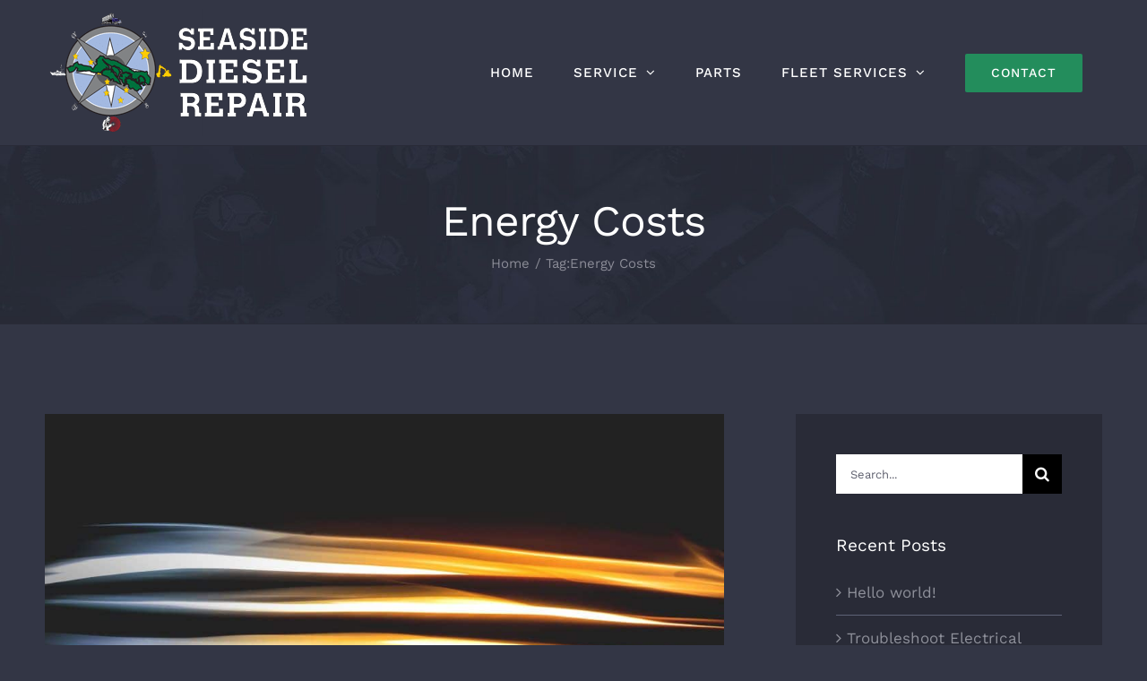

--- FILE ---
content_type: text/html; charset=UTF-8
request_url: https://seasidediesel.com/tag/energy-costs/
body_size: 12539
content:
<!DOCTYPE html>
<html class="avada-html-layout-wide avada-html-header-position-top avada-html-is-archive" dir="ltr" lang="en-US" prefix="og: https://ogp.me/ns#" prefix="og: http://ogp.me/ns# fb: http://ogp.me/ns/fb#">
<head>
	<meta http-equiv="X-UA-Compatible" content="IE=edge" />
	<meta http-equiv="Content-Type" content="text/html; charset=utf-8"/>
	<meta name="viewport" content="width=device-width, initial-scale=1" />
	<title>Energy Costs - Seaside Diesel</title>
<style id="awlb-live-editor">.fusion-builder-live .fusion-builder-live-toolbar .fusion-toolbar-nav > li.fusion-branding .fusion-builder-logo-wrapper .fusiona-avada-logo {background: url( /wp-content/uploads/2019/08/HD_Favicon.png ) no-repeat center !important;
				background-size: contain !important;
				width: 30px;
				height: 30px;}.fusion-builder-live .fusion-builder-live-toolbar .fusion-toolbar-nav > li.fusion-branding .fusion-builder-logo-wrapper .fusiona-avada-logo:before {
					display: none;
				}</style>
		<!-- All in One SEO 4.9.3 - aioseo.com -->
	<meta name="robots" content="max-image-preview:large" />
	<link rel="canonical" href="https://seasidediesel.com/tag/energy-costs/" />
	<meta name="generator" content="All in One SEO (AIOSEO) 4.9.3" />
		<script type="application/ld+json" class="aioseo-schema">
			{"@context":"https:\/\/schema.org","@graph":[{"@type":"BreadcrumbList","@id":"https:\/\/seasidediesel.com\/tag\/energy-costs\/#breadcrumblist","itemListElement":[{"@type":"ListItem","@id":"https:\/\/seasidediesel.com#listItem","position":1,"name":"Home","item":"https:\/\/seasidediesel.com","nextItem":{"@type":"ListItem","@id":"https:\/\/seasidediesel.com\/tag\/energy-costs\/#listItem","name":"Energy Costs"}},{"@type":"ListItem","@id":"https:\/\/seasidediesel.com\/tag\/energy-costs\/#listItem","position":2,"name":"Energy Costs","previousItem":{"@type":"ListItem","@id":"https:\/\/seasidediesel.com#listItem","name":"Home"}}]},{"@type":"CollectionPage","@id":"https:\/\/seasidediesel.com\/tag\/energy-costs\/#collectionpage","url":"https:\/\/seasidediesel.com\/tag\/energy-costs\/","name":"Energy Costs - Seaside Diesel","inLanguage":"en-US","isPartOf":{"@id":"https:\/\/seasidediesel.com\/#website"},"breadcrumb":{"@id":"https:\/\/seasidediesel.com\/tag\/energy-costs\/#breadcrumblist"}},{"@type":"Organization","@id":"https:\/\/seasidediesel.com\/#organization","name":"Seaside Diesel","description":"Maintain and repair diesel engines","url":"https:\/\/seasidediesel.com\/"},{"@type":"WebSite","@id":"https:\/\/seasidediesel.com\/#website","url":"https:\/\/seasidediesel.com\/","name":"Seaside Diesel","description":"Maintain and repair diesel engines","inLanguage":"en-US","publisher":{"@id":"https:\/\/seasidediesel.com\/#organization"}}]}
		</script>
		<!-- All in One SEO -->


<link rel="alternate" type="application/rss+xml" title="Seaside Diesel &raquo; Feed" href="https://seasidediesel.com/feed/" />
<link rel="alternate" type="application/rss+xml" title="Seaside Diesel &raquo; Comments Feed" href="https://seasidediesel.com/comments/feed/" />
								<link rel="icon" href="https://seasidediesel.com/wp-content/uploads/2019/08/favicon_600.png" type="image/png" />
		
		
		
				<link rel="alternate" type="application/rss+xml" title="Seaside Diesel &raquo; Energy Costs Tag Feed" href="https://seasidediesel.com/tag/energy-costs/feed/" />
		<!-- This site uses the Google Analytics by MonsterInsights plugin v9.11.1 - Using Analytics tracking - https://www.monsterinsights.com/ -->
							<script src="//www.googletagmanager.com/gtag/js?id=G-WMGX6YZ7DB"  data-cfasync="false" data-wpfc-render="false" type="text/javascript" async></script>
			<script data-cfasync="false" data-wpfc-render="false" type="text/javascript">
				var mi_version = '9.11.1';
				var mi_track_user = true;
				var mi_no_track_reason = '';
								var MonsterInsightsDefaultLocations = {"page_location":"https:\/\/seasidediesel.com\/tag\/energy-costs\/"};
								if ( typeof MonsterInsightsPrivacyGuardFilter === 'function' ) {
					var MonsterInsightsLocations = (typeof MonsterInsightsExcludeQuery === 'object') ? MonsterInsightsPrivacyGuardFilter( MonsterInsightsExcludeQuery ) : MonsterInsightsPrivacyGuardFilter( MonsterInsightsDefaultLocations );
				} else {
					var MonsterInsightsLocations = (typeof MonsterInsightsExcludeQuery === 'object') ? MonsterInsightsExcludeQuery : MonsterInsightsDefaultLocations;
				}

								var disableStrs = [
										'ga-disable-G-WMGX6YZ7DB',
									];

				/* Function to detect opted out users */
				function __gtagTrackerIsOptedOut() {
					for (var index = 0; index < disableStrs.length; index++) {
						if (document.cookie.indexOf(disableStrs[index] + '=true') > -1) {
							return true;
						}
					}

					return false;
				}

				/* Disable tracking if the opt-out cookie exists. */
				if (__gtagTrackerIsOptedOut()) {
					for (var index = 0; index < disableStrs.length; index++) {
						window[disableStrs[index]] = true;
					}
				}

				/* Opt-out function */
				function __gtagTrackerOptout() {
					for (var index = 0; index < disableStrs.length; index++) {
						document.cookie = disableStrs[index] + '=true; expires=Thu, 31 Dec 2099 23:59:59 UTC; path=/';
						window[disableStrs[index]] = true;
					}
				}

				if ('undefined' === typeof gaOptout) {
					function gaOptout() {
						__gtagTrackerOptout();
					}
				}
								window.dataLayer = window.dataLayer || [];

				window.MonsterInsightsDualTracker = {
					helpers: {},
					trackers: {},
				};
				if (mi_track_user) {
					function __gtagDataLayer() {
						dataLayer.push(arguments);
					}

					function __gtagTracker(type, name, parameters) {
						if (!parameters) {
							parameters = {};
						}

						if (parameters.send_to) {
							__gtagDataLayer.apply(null, arguments);
							return;
						}

						if (type === 'event') {
														parameters.send_to = monsterinsights_frontend.v4_id;
							var hookName = name;
							if (typeof parameters['event_category'] !== 'undefined') {
								hookName = parameters['event_category'] + ':' + name;
							}

							if (typeof MonsterInsightsDualTracker.trackers[hookName] !== 'undefined') {
								MonsterInsightsDualTracker.trackers[hookName](parameters);
							} else {
								__gtagDataLayer('event', name, parameters);
							}
							
						} else {
							__gtagDataLayer.apply(null, arguments);
						}
					}

					__gtagTracker('js', new Date());
					__gtagTracker('set', {
						'developer_id.dZGIzZG': true,
											});
					if ( MonsterInsightsLocations.page_location ) {
						__gtagTracker('set', MonsterInsightsLocations);
					}
										__gtagTracker('config', 'G-WMGX6YZ7DB', {"forceSSL":"true","link_attribution":"true"} );
										window.gtag = __gtagTracker;										(function () {
						/* https://developers.google.com/analytics/devguides/collection/analyticsjs/ */
						/* ga and __gaTracker compatibility shim. */
						var noopfn = function () {
							return null;
						};
						var newtracker = function () {
							return new Tracker();
						};
						var Tracker = function () {
							return null;
						};
						var p = Tracker.prototype;
						p.get = noopfn;
						p.set = noopfn;
						p.send = function () {
							var args = Array.prototype.slice.call(arguments);
							args.unshift('send');
							__gaTracker.apply(null, args);
						};
						var __gaTracker = function () {
							var len = arguments.length;
							if (len === 0) {
								return;
							}
							var f = arguments[len - 1];
							if (typeof f !== 'object' || f === null || typeof f.hitCallback !== 'function') {
								if ('send' === arguments[0]) {
									var hitConverted, hitObject = false, action;
									if ('event' === arguments[1]) {
										if ('undefined' !== typeof arguments[3]) {
											hitObject = {
												'eventAction': arguments[3],
												'eventCategory': arguments[2],
												'eventLabel': arguments[4],
												'value': arguments[5] ? arguments[5] : 1,
											}
										}
									}
									if ('pageview' === arguments[1]) {
										if ('undefined' !== typeof arguments[2]) {
											hitObject = {
												'eventAction': 'page_view',
												'page_path': arguments[2],
											}
										}
									}
									if (typeof arguments[2] === 'object') {
										hitObject = arguments[2];
									}
									if (typeof arguments[5] === 'object') {
										Object.assign(hitObject, arguments[5]);
									}
									if ('undefined' !== typeof arguments[1].hitType) {
										hitObject = arguments[1];
										if ('pageview' === hitObject.hitType) {
											hitObject.eventAction = 'page_view';
										}
									}
									if (hitObject) {
										action = 'timing' === arguments[1].hitType ? 'timing_complete' : hitObject.eventAction;
										hitConverted = mapArgs(hitObject);
										__gtagTracker('event', action, hitConverted);
									}
								}
								return;
							}

							function mapArgs(args) {
								var arg, hit = {};
								var gaMap = {
									'eventCategory': 'event_category',
									'eventAction': 'event_action',
									'eventLabel': 'event_label',
									'eventValue': 'event_value',
									'nonInteraction': 'non_interaction',
									'timingCategory': 'event_category',
									'timingVar': 'name',
									'timingValue': 'value',
									'timingLabel': 'event_label',
									'page': 'page_path',
									'location': 'page_location',
									'title': 'page_title',
									'referrer' : 'page_referrer',
								};
								for (arg in args) {
																		if (!(!args.hasOwnProperty(arg) || !gaMap.hasOwnProperty(arg))) {
										hit[gaMap[arg]] = args[arg];
									} else {
										hit[arg] = args[arg];
									}
								}
								return hit;
							}

							try {
								f.hitCallback();
							} catch (ex) {
							}
						};
						__gaTracker.create = newtracker;
						__gaTracker.getByName = newtracker;
						__gaTracker.getAll = function () {
							return [];
						};
						__gaTracker.remove = noopfn;
						__gaTracker.loaded = true;
						window['__gaTracker'] = __gaTracker;
					})();
									} else {
										console.log("");
					(function () {
						function __gtagTracker() {
							return null;
						}

						window['__gtagTracker'] = __gtagTracker;
						window['gtag'] = __gtagTracker;
					})();
									}
			</script>
							<!-- / Google Analytics by MonsterInsights -->
		<style id='wp-img-auto-sizes-contain-inline-css' type='text/css'>
img:is([sizes=auto i],[sizes^="auto," i]){contain-intrinsic-size:3000px 1500px}
/*# sourceURL=wp-img-auto-sizes-contain-inline-css */
</style>
<style id='wp-emoji-styles-inline-css' type='text/css'>

	img.wp-smiley, img.emoji {
		display: inline !important;
		border: none !important;
		box-shadow: none !important;
		height: 1em !important;
		width: 1em !important;
		margin: 0 0.07em !important;
		vertical-align: -0.1em !important;
		background: none !important;
		padding: 0 !important;
	}
/*# sourceURL=wp-emoji-styles-inline-css */
</style>
<link data-minify="1" rel='stylesheet' id='fusion-dynamic-css-css' href='https://seasidediesel.com/wp-content/cache/min/1/wp-content/uploads/fusion-styles/bac1915df11da8cfbb27838ad629ce6d.min.css?ver=1769257112' type='text/css' media='all' />


<script type="text/javascript" src="https://seasidediesel.com/wp-includes/js/jquery/jquery.min.js?ver=3.7.1" id="jquery-core-js"></script>

<link rel="https://api.w.org/" href="https://seasidediesel.com/wp-json/" /><link rel="alternate" title="JSON" type="application/json" href="https://seasidediesel.com/wp-json/wp/v2/tags/6" /><link rel="EditURI" type="application/rsd+xml" title="RSD" href="https://seasidediesel.com/xmlrpc.php?rsd" />
<style type="text/css" id="css-fb-visibility">@media screen and (max-width: 640px){.fusion-no-small-visibility{display:none !important;}body .sm-text-align-center{text-align:center !important;}body .sm-text-align-left{text-align:left !important;}body .sm-text-align-right{text-align:right !important;}body .sm-text-align-justify{text-align:justify !important;}body .sm-flex-align-center{justify-content:center !important;}body .sm-flex-align-flex-start{justify-content:flex-start !important;}body .sm-flex-align-flex-end{justify-content:flex-end !important;}body .sm-mx-auto{margin-left:auto !important;margin-right:auto !important;}body .sm-ml-auto{margin-left:auto !important;}body .sm-mr-auto{margin-right:auto !important;}body .fusion-absolute-position-small{position:absolute;width:100%;}.awb-sticky.awb-sticky-small{ position: sticky; top: var(--awb-sticky-offset,0); }}@media screen and (min-width: 641px) and (max-width: 1024px){.fusion-no-medium-visibility{display:none !important;}body .md-text-align-center{text-align:center !important;}body .md-text-align-left{text-align:left !important;}body .md-text-align-right{text-align:right !important;}body .md-text-align-justify{text-align:justify !important;}body .md-flex-align-center{justify-content:center !important;}body .md-flex-align-flex-start{justify-content:flex-start !important;}body .md-flex-align-flex-end{justify-content:flex-end !important;}body .md-mx-auto{margin-left:auto !important;margin-right:auto !important;}body .md-ml-auto{margin-left:auto !important;}body .md-mr-auto{margin-right:auto !important;}body .fusion-absolute-position-medium{position:absolute;width:100%;}.awb-sticky.awb-sticky-medium{ position: sticky; top: var(--awb-sticky-offset,0); }}@media screen and (min-width: 1025px){.fusion-no-large-visibility{display:none !important;}body .lg-text-align-center{text-align:center !important;}body .lg-text-align-left{text-align:left !important;}body .lg-text-align-right{text-align:right !important;}body .lg-text-align-justify{text-align:justify !important;}body .lg-flex-align-center{justify-content:center !important;}body .lg-flex-align-flex-start{justify-content:flex-start !important;}body .lg-flex-align-flex-end{justify-content:flex-end !important;}body .lg-mx-auto{margin-left:auto !important;margin-right:auto !important;}body .lg-ml-auto{margin-left:auto !important;}body .lg-mr-auto{margin-right:auto !important;}body .fusion-absolute-position-large{position:absolute;width:100%;}.awb-sticky.awb-sticky-large{ position: sticky; top: var(--awb-sticky-offset,0); }}</style><style type="text/css">.recentcomments a{display:inline !important;padding:0 !important;margin:0 !important;}</style>		
		
	<style id='global-styles-inline-css' type='text/css'>
:root{--wp--preset--aspect-ratio--square: 1;--wp--preset--aspect-ratio--4-3: 4/3;--wp--preset--aspect-ratio--3-4: 3/4;--wp--preset--aspect-ratio--3-2: 3/2;--wp--preset--aspect-ratio--2-3: 2/3;--wp--preset--aspect-ratio--16-9: 16/9;--wp--preset--aspect-ratio--9-16: 9/16;--wp--preset--color--black: #000000;--wp--preset--color--cyan-bluish-gray: #abb8c3;--wp--preset--color--white: #ffffff;--wp--preset--color--pale-pink: #f78da7;--wp--preset--color--vivid-red: #cf2e2e;--wp--preset--color--luminous-vivid-orange: #ff6900;--wp--preset--color--luminous-vivid-amber: #fcb900;--wp--preset--color--light-green-cyan: #7bdcb5;--wp--preset--color--vivid-green-cyan: #00d084;--wp--preset--color--pale-cyan-blue: #8ed1fc;--wp--preset--color--vivid-cyan-blue: #0693e3;--wp--preset--color--vivid-purple: #9b51e0;--wp--preset--color--awb-color-1: rgba(255,255,255,1);--wp--preset--color--awb-color-2: rgba(240,240,240,1);--wp--preset--color--awb-color-3: rgba(143,145,155,1);--wp--preset--color--awb-color-4: rgba(139,140,151,1);--wp--preset--color--awb-color-5: rgba(35,141,92,1);--wp--preset--color--awb-color-6: rgba(94,98,118,1);--wp--preset--color--awb-color-7: rgba(51,54,69,1);--wp--preset--color--awb-color-8: rgba(41,43,55,1);--wp--preset--color--awb-color-custom-10: rgba(255,203,5,1);--wp--preset--color--awb-color-custom-11: rgba(95,97,111,1);--wp--preset--color--awb-color-custom-12: rgba(35,141,92,0.8);--wp--preset--color--awb-color-custom-13: rgba(243,244,246,1);--wp--preset--color--awb-color-custom-14: rgba(37,40,51,1);--wp--preset--color--awb-color-custom-15: rgba(246,246,246,1);--wp--preset--gradient--vivid-cyan-blue-to-vivid-purple: linear-gradient(135deg,rgb(6,147,227) 0%,rgb(155,81,224) 100%);--wp--preset--gradient--light-green-cyan-to-vivid-green-cyan: linear-gradient(135deg,rgb(122,220,180) 0%,rgb(0,208,130) 100%);--wp--preset--gradient--luminous-vivid-amber-to-luminous-vivid-orange: linear-gradient(135deg,rgb(252,185,0) 0%,rgb(255,105,0) 100%);--wp--preset--gradient--luminous-vivid-orange-to-vivid-red: linear-gradient(135deg,rgb(255,105,0) 0%,rgb(207,46,46) 100%);--wp--preset--gradient--very-light-gray-to-cyan-bluish-gray: linear-gradient(135deg,rgb(238,238,238) 0%,rgb(169,184,195) 100%);--wp--preset--gradient--cool-to-warm-spectrum: linear-gradient(135deg,rgb(74,234,220) 0%,rgb(151,120,209) 20%,rgb(207,42,186) 40%,rgb(238,44,130) 60%,rgb(251,105,98) 80%,rgb(254,248,76) 100%);--wp--preset--gradient--blush-light-purple: linear-gradient(135deg,rgb(255,206,236) 0%,rgb(152,150,240) 100%);--wp--preset--gradient--blush-bordeaux: linear-gradient(135deg,rgb(254,205,165) 0%,rgb(254,45,45) 50%,rgb(107,0,62) 100%);--wp--preset--gradient--luminous-dusk: linear-gradient(135deg,rgb(255,203,112) 0%,rgb(199,81,192) 50%,rgb(65,88,208) 100%);--wp--preset--gradient--pale-ocean: linear-gradient(135deg,rgb(255,245,203) 0%,rgb(182,227,212) 50%,rgb(51,167,181) 100%);--wp--preset--gradient--electric-grass: linear-gradient(135deg,rgb(202,248,128) 0%,rgb(113,206,126) 100%);--wp--preset--gradient--midnight: linear-gradient(135deg,rgb(2,3,129) 0%,rgb(40,116,252) 100%);--wp--preset--font-size--small: 12.75px;--wp--preset--font-size--medium: 20px;--wp--preset--font-size--large: 25.5px;--wp--preset--font-size--x-large: 42px;--wp--preset--font-size--normal: 17px;--wp--preset--font-size--xlarge: 34px;--wp--preset--font-size--huge: 51px;--wp--preset--spacing--20: 0.44rem;--wp--preset--spacing--30: 0.67rem;--wp--preset--spacing--40: 1rem;--wp--preset--spacing--50: 1.5rem;--wp--preset--spacing--60: 2.25rem;--wp--preset--spacing--70: 3.38rem;--wp--preset--spacing--80: 5.06rem;--wp--preset--shadow--natural: 6px 6px 9px rgba(0, 0, 0, 0.2);--wp--preset--shadow--deep: 12px 12px 50px rgba(0, 0, 0, 0.4);--wp--preset--shadow--sharp: 6px 6px 0px rgba(0, 0, 0, 0.2);--wp--preset--shadow--outlined: 6px 6px 0px -3px rgb(255, 255, 255), 6px 6px rgb(0, 0, 0);--wp--preset--shadow--crisp: 6px 6px 0px rgb(0, 0, 0);}:where(.is-layout-flex){gap: 0.5em;}:where(.is-layout-grid){gap: 0.5em;}body .is-layout-flex{display: flex;}.is-layout-flex{flex-wrap: wrap;align-items: center;}.is-layout-flex > :is(*, div){margin: 0;}body .is-layout-grid{display: grid;}.is-layout-grid > :is(*, div){margin: 0;}:where(.wp-block-columns.is-layout-flex){gap: 2em;}:where(.wp-block-columns.is-layout-grid){gap: 2em;}:where(.wp-block-post-template.is-layout-flex){gap: 1.25em;}:where(.wp-block-post-template.is-layout-grid){gap: 1.25em;}.has-black-color{color: var(--wp--preset--color--black) !important;}.has-cyan-bluish-gray-color{color: var(--wp--preset--color--cyan-bluish-gray) !important;}.has-white-color{color: var(--wp--preset--color--white) !important;}.has-pale-pink-color{color: var(--wp--preset--color--pale-pink) !important;}.has-vivid-red-color{color: var(--wp--preset--color--vivid-red) !important;}.has-luminous-vivid-orange-color{color: var(--wp--preset--color--luminous-vivid-orange) !important;}.has-luminous-vivid-amber-color{color: var(--wp--preset--color--luminous-vivid-amber) !important;}.has-light-green-cyan-color{color: var(--wp--preset--color--light-green-cyan) !important;}.has-vivid-green-cyan-color{color: var(--wp--preset--color--vivid-green-cyan) !important;}.has-pale-cyan-blue-color{color: var(--wp--preset--color--pale-cyan-blue) !important;}.has-vivid-cyan-blue-color{color: var(--wp--preset--color--vivid-cyan-blue) !important;}.has-vivid-purple-color{color: var(--wp--preset--color--vivid-purple) !important;}.has-black-background-color{background-color: var(--wp--preset--color--black) !important;}.has-cyan-bluish-gray-background-color{background-color: var(--wp--preset--color--cyan-bluish-gray) !important;}.has-white-background-color{background-color: var(--wp--preset--color--white) !important;}.has-pale-pink-background-color{background-color: var(--wp--preset--color--pale-pink) !important;}.has-vivid-red-background-color{background-color: var(--wp--preset--color--vivid-red) !important;}.has-luminous-vivid-orange-background-color{background-color: var(--wp--preset--color--luminous-vivid-orange) !important;}.has-luminous-vivid-amber-background-color{background-color: var(--wp--preset--color--luminous-vivid-amber) !important;}.has-light-green-cyan-background-color{background-color: var(--wp--preset--color--light-green-cyan) !important;}.has-vivid-green-cyan-background-color{background-color: var(--wp--preset--color--vivid-green-cyan) !important;}.has-pale-cyan-blue-background-color{background-color: var(--wp--preset--color--pale-cyan-blue) !important;}.has-vivid-cyan-blue-background-color{background-color: var(--wp--preset--color--vivid-cyan-blue) !important;}.has-vivid-purple-background-color{background-color: var(--wp--preset--color--vivid-purple) !important;}.has-black-border-color{border-color: var(--wp--preset--color--black) !important;}.has-cyan-bluish-gray-border-color{border-color: var(--wp--preset--color--cyan-bluish-gray) !important;}.has-white-border-color{border-color: var(--wp--preset--color--white) !important;}.has-pale-pink-border-color{border-color: var(--wp--preset--color--pale-pink) !important;}.has-vivid-red-border-color{border-color: var(--wp--preset--color--vivid-red) !important;}.has-luminous-vivid-orange-border-color{border-color: var(--wp--preset--color--luminous-vivid-orange) !important;}.has-luminous-vivid-amber-border-color{border-color: var(--wp--preset--color--luminous-vivid-amber) !important;}.has-light-green-cyan-border-color{border-color: var(--wp--preset--color--light-green-cyan) !important;}.has-vivid-green-cyan-border-color{border-color: var(--wp--preset--color--vivid-green-cyan) !important;}.has-pale-cyan-blue-border-color{border-color: var(--wp--preset--color--pale-cyan-blue) !important;}.has-vivid-cyan-blue-border-color{border-color: var(--wp--preset--color--vivid-cyan-blue) !important;}.has-vivid-purple-border-color{border-color: var(--wp--preset--color--vivid-purple) !important;}.has-vivid-cyan-blue-to-vivid-purple-gradient-background{background: var(--wp--preset--gradient--vivid-cyan-blue-to-vivid-purple) !important;}.has-light-green-cyan-to-vivid-green-cyan-gradient-background{background: var(--wp--preset--gradient--light-green-cyan-to-vivid-green-cyan) !important;}.has-luminous-vivid-amber-to-luminous-vivid-orange-gradient-background{background: var(--wp--preset--gradient--luminous-vivid-amber-to-luminous-vivid-orange) !important;}.has-luminous-vivid-orange-to-vivid-red-gradient-background{background: var(--wp--preset--gradient--luminous-vivid-orange-to-vivid-red) !important;}.has-very-light-gray-to-cyan-bluish-gray-gradient-background{background: var(--wp--preset--gradient--very-light-gray-to-cyan-bluish-gray) !important;}.has-cool-to-warm-spectrum-gradient-background{background: var(--wp--preset--gradient--cool-to-warm-spectrum) !important;}.has-blush-light-purple-gradient-background{background: var(--wp--preset--gradient--blush-light-purple) !important;}.has-blush-bordeaux-gradient-background{background: var(--wp--preset--gradient--blush-bordeaux) !important;}.has-luminous-dusk-gradient-background{background: var(--wp--preset--gradient--luminous-dusk) !important;}.has-pale-ocean-gradient-background{background: var(--wp--preset--gradient--pale-ocean) !important;}.has-electric-grass-gradient-background{background: var(--wp--preset--gradient--electric-grass) !important;}.has-midnight-gradient-background{background: var(--wp--preset--gradient--midnight) !important;}.has-small-font-size{font-size: var(--wp--preset--font-size--small) !important;}.has-medium-font-size{font-size: var(--wp--preset--font-size--medium) !important;}.has-large-font-size{font-size: var(--wp--preset--font-size--large) !important;}.has-x-large-font-size{font-size: var(--wp--preset--font-size--x-large) !important;}
/*# sourceURL=global-styles-inline-css */
</style>
<meta name="generator" content="WP Rocket 3.20.3" data-wpr-features="wpr_defer_js wpr_minify_concatenate_js wpr_minify_css wpr_desktop" /></head>

<body class="archive tag tag-energy-costs tag-6 wp-theme-Avada has-sidebar fusion-image-hovers fusion-pagination-sizing fusion-button_type-flat fusion-button_span-yes fusion-button_gradient-linear avada-image-rollover-circle-yes avada-image-rollover-yes avada-image-rollover-direction-fade fusion-body ltr fusion-sticky-header no-tablet-sticky-header no-mobile-sticky-header no-mobile-slidingbar fusion-disable-outline fusion-sub-menu-fade mobile-logo-pos-left layout-wide-mode avada-has-boxed-modal-shadow- layout-scroll-offset-full avada-has-zero-margin-offset-top fusion-top-header menu-text-align-center mobile-menu-design-modern fusion-show-pagination-text fusion-header-layout-v1 avada-responsive avada-footer-fx-parallax-effect avada-menu-highlight-style-background fusion-search-form-classic fusion-main-menu-search-dropdown fusion-avatar-square avada-sticky-shrinkage avada-dropdown-styles avada-blog-layout- avada-blog-archive-layout- avada-header-shadow-no avada-menu-icon-position-left avada-has-megamenu-shadow avada-has-pagetitle-bg-full avada-has-breadcrumb-mobile-hidden avada-has-titlebar-bar_and_content avada-header-border-color-full-transparent avada-has-transparent-timeline_color avada-has-pagination-padding avada-flyout-menu-direction-fade avada-ec-views-v1" data-awb-post-id="293">
		<a class="skip-link screen-reader-text" href="#content">Skip to content</a>

	<div data-rocket-location-hash="1bedd667ccdb0f2ae6123868cb70086e" id="boxed-wrapper">
		
		<div data-rocket-location-hash="c748e83a99a8efa38397a49b963eb39a" id="wrapper" class="fusion-wrapper">
			<div data-rocket-location-hash="30e21cd0d1ab48664f94f36d4ec80340" id="home" style="position:relative;top:-1px;"></div>
							
					
			<header data-rocket-location-hash="6a3c4ea792bfdd798d2d351fb8fd07c9" class="fusion-header-wrapper">
				<div class="fusion-header-v1 fusion-logo-alignment fusion-logo-left fusion-sticky-menu- fusion-sticky-logo- fusion-mobile-logo-  fusion-mobile-menu-design-modern">
					<div class="fusion-header-sticky-height"></div>
<div class="fusion-header">
	<div class="fusion-row">
					<div class="fusion-logo" data-margin-top="10px" data-margin-bottom="10px" data-margin-left="0px" data-margin-right="0px">
			<a class="fusion-logo-link"  href="https://seasidediesel.com/" >

						<!-- standard logo -->
			<img src="https://seasidediesel.com/wp-content/uploads/2019/08/Seasidelogo_horz300px.png" srcset="https://seasidediesel.com/wp-content/uploads/2019/08/Seasidelogo_horz300px.png 1x" width="300" height="142" alt="Seaside Diesel Logo" data-retina_logo_url="" class="fusion-standard-logo" />

			
					</a>
		</div>		<nav class="fusion-main-menu" aria-label="Main Menu"><ul id="menu-electrician-main-menu" class="fusion-menu"><li  id="menu-item-18"  class="menu-item menu-item-type-post_type menu-item-object-page menu-item-home menu-item-18"  data-item-id="18"><a  href="https://seasidediesel.com/" class="fusion-background-highlight"><span class="menu-text">HOME</span></a></li><li  id="menu-item-23"  class="menu-item menu-item-type-post_type menu-item-object-page menu-item-has-children menu-item-23 fusion-dropdown-menu"  data-item-id="23"><a  href="https://seasidediesel.com/service/" class="fusion-background-highlight"><span class="menu-text">SERVICE</span> <span class="fusion-caret"><i class="fusion-dropdown-indicator" aria-hidden="true"></i></span></a><ul class="sub-menu"><li  id="menu-item-2178"  class="menu-item menu-item-type-post_type menu-item-object-page menu-item-2178 fusion-dropdown-submenu" ><a  href="https://seasidediesel.com/service/marine/" class="fusion-background-highlight"><span>Marine</span></a></li><li  id="menu-item-2188"  class="menu-item menu-item-type-post_type menu-item-object-page menu-item-2188 fusion-dropdown-submenu" ><a  href="https://seasidediesel.com/service/automotive/" class="fusion-background-highlight"><span>Automotive</span></a></li><li  id="menu-item-2187"  class="menu-item menu-item-type-post_type menu-item-object-page menu-item-2187 fusion-dropdown-submenu" ><a  href="https://seasidediesel.com/service/field-service/" class="fusion-background-highlight"><span>Field Service</span></a></li></ul></li><li  id="menu-item-19"  class="menu-item menu-item-type-post_type menu-item-object-page menu-item-19"  data-item-id="19"><a  href="https://seasidediesel.com/parts/" class="fusion-background-highlight"><span class="menu-text">PARTS</span></a></li><li  id="menu-item-22"  class="menu-item menu-item-type-post_type menu-item-object-page menu-item-has-children menu-item-22 fusion-dropdown-menu"  data-item-id="22"><a  href="https://seasidediesel.com/fleet-services/" class="fusion-background-highlight"><span class="menu-text">FLEET SERVICES</span> <span class="fusion-caret"><i class="fusion-dropdown-indicator" aria-hidden="true"></i></span></a><ul class="sub-menu"><li  id="menu-item-2234"  class="menu-item menu-item-type-post_type menu-item-object-page menu-item-2234 fusion-dropdown-submenu" ><a  href="https://seasidediesel.com/?page_id=2219" class="fusion-background-highlight"><span>Automotive/Equipment PMP Program</span></a></li></ul></li><li  id="menu-item-21"  class="menu-item menu-item-type-post_type menu-item-object-page menu-item-21 fusion-menu-item-button"  data-item-id="21"><a  href="https://seasidediesel.com/contact/" class="fusion-background-highlight"><span class="menu-text fusion-button button-default button-large">CONTACT</span></a></li></ul></nav>	<div class="fusion-mobile-menu-icons">
							<a href="#" class="fusion-icon awb-icon-bars" aria-label="Toggle mobile menu" aria-expanded="false"></a>
		
		
		
			</div>

<nav class="fusion-mobile-nav-holder fusion-mobile-menu-text-align-left" aria-label="Main Menu Mobile"></nav>

					</div>
</div>
				</div>
				<div class="fusion-clearfix"></div>
			</header>
								
							<div data-rocket-location-hash="ae09952dcb51da4b7e7510d1894525f4" id="sliders-container" class="fusion-slider-visibility">
					</div>
				
					
							
			<section data-rocket-location-hash="09993fb5cc29206eee7865526139694d" class="avada-page-titlebar-wrapper" aria-labelledby="awb-ptb-heading">
	<div class="fusion-page-title-bar fusion-page-title-bar-none fusion-page-title-bar-center">
		<div class="fusion-page-title-row">
			<div class="fusion-page-title-wrapper">
				<div class="fusion-page-title-captions">

																							<h1 id="awb-ptb-heading" class="entry-title">Energy Costs</h1>

											
																		<div class="fusion-page-title-secondary">
								<nav class="fusion-breadcrumbs" aria-label="Breadcrumb"><ol class="awb-breadcrumb-list"><li class="fusion-breadcrumb-item awb-breadcrumb-sep awb-home" ><a href="https://seasidediesel.com" class="fusion-breadcrumb-link"><span >Home</span></a></li><li class="fusion-breadcrumb-item" ><span >Tag:</span></li><li class="fusion-breadcrumb-item"  aria-current="page"><span  class="breadcrumb-leaf">Energy Costs</span></li></ol></nav>							</div>
											
				</div>

				
			</div>
		</div>
	</div>
</section>

						<main data-rocket-location-hash="066f15242d1cc3d2edb984d5831af75a" id="main" class="clearfix ">
				<div class="fusion-row" style="">
<section id="content" class="" style="float: left;">
	
	<div id="posts-container" class="fusion-blog-archive fusion-blog-layout--wrapper fusion-clearfix">
	<div class="fusion-posts-container fusion-blog-layout- fusion-posts-container-infinite fusion-posts-container-load-more fusion-blog-rollover " data-pages="1">
		
		
													<article id="post-293" class="fusion-post-  post fusion-clearfix post-293 type-post status-publish format-standard has-post-thumbnail hentry category-news tag-energy tag-energy-costs tag-money-saving-tips">
				
				
				
									
		<div class="fusion-flexslider flexslider fusion-flexslider-loading fusion-post-slideshow">
		<ul class="slides">
																		<li><div  class="fusion-image-wrapper fusion-image-size-fixed" aria-haspopup="true">
				<img width="453" height="272" src="https://seasidediesel.com/wp-content/uploads/2017/10/blog_post_4.jpg" class="attachment-blog-large size-blog-large wp-post-image" alt="" decoding="async" fetchpriority="high" /><div class="fusion-rollover">
	<div class="fusion-rollover-content">

														<a class="fusion-rollover-link" href="https://seasidediesel.com/major-energy-saving-tips-tricks/">Major Energy Saving Tips &#038; Tricks</a>
			
								
		
												<h4 class="fusion-rollover-title">
					<a class="fusion-rollover-title-link" href="https://seasidediesel.com/major-energy-saving-tips-tricks/">
						Major Energy Saving Tips &#038; Tricks					</a>
				</h4>
			
								
		
						<a class="fusion-link-wrapper" href="https://seasidediesel.com/major-energy-saving-tips-tricks/" aria-label="Major Energy Saving Tips &#038; Tricks"></a>
	</div>
</div>
</div>
</li>
																																																																														</ul>
	</div>
				
				
				
				<div class="fusion-post-content post-content">
					<h2 class="entry-title fusion-post-title"><a href="https://seasidediesel.com/major-energy-saving-tips-tricks/">Major Energy Saving Tips &#038; Tricks</a></h2>
										
					<div class="fusion-post-content-container">
						<p> Lorem ipsum dolor sit amet, consectetur adipiscing elit. Quisque laoreet finibus urna eu finibus. Pellentesque habitant morbi tristique senectus et netus et malesuada fames ac turpis egestas. Morbi a convallis mauris. Donec odio mi, vulputate sit amet elementum sit amet, fermentum tincidunt massa. Duis sed tortor non purus ornare ultricies. Nullam viverra cursus erat vel blandit. In nisl erat, hendrerit vitae ipsum nec, imperdiet porta libero. Donec ut ligula quis urna interdum scelerisque eget a turpis. Cras dictum tellus  [...]</p>					</div>
				</div>

				
																			<div class="fusion-meta-info">
														
																				</div>
									
				
							</article>

			
		
		
	</div>

			</div>
</section>
<aside id="sidebar" class="sidebar fusion-widget-area fusion-content-widget-area fusion-sidebar-right fusion-blogsidebar" style="float: right;" data="">
											
					<section id="search-2" class="widget widget_search">		<form role="search" class="searchform fusion-search-form  fusion-search-form-classic" method="get" action="https://seasidediesel.com/">
			<div class="fusion-search-form-content">

				
				<div class="fusion-search-field search-field">
					<label><span class="screen-reader-text">Search for:</span>
													<input type="search" value="" name="s" class="s" placeholder="Search..." required aria-required="true" aria-label="Search..."/>
											</label>
				</div>
				<div class="fusion-search-button search-button">
					<input type="submit" class="fusion-search-submit searchsubmit" aria-label="Search" value="&#xf002;" />
									</div>

				
			</div>


			
		</form>
		</section>
		<section id="recent-posts-2" class="widget widget_recent_entries">
		<div class="heading"><h4 class="widget-title">Recent Posts</h4></div>
		<ul>
											<li>
					<a href="https://seasidediesel.com/hello-world/">Hello world!</a>
									</li>
											<li>
					<a href="https://seasidediesel.com/troubleshoot-electrical-equipment/">Troubleshoot Electrical Equipment</a>
									</li>
											<li>
					<a href="https://seasidediesel.com/switching-to-energy-saving-bulbs/">Switching To Energy Saving Bulbs</a>
									</li>
											<li>
					<a href="https://seasidediesel.com/solar-panels-on-a-small-budget/">Solar Panels On A Small Budget</a>
									</li>
											<li>
					<a href="https://seasidediesel.com/are-there-other-affordable-options/">Are There Other Affordable Options?</a>
									</li>
					</ul>

		</section><section id="recent-comments-2" class="widget widget_recent_comments"><div class="heading"><h4 class="widget-title">Recent Comments</h4></div><ul id="recentcomments"><li class="recentcomments"><span class="comment-author-link"><a href="https://wordpress.org/" class="url" rel="ugc external nofollow">A WordPress Commenter</a></span> on <a href="https://seasidediesel.com/hello-world/#comment-1">Hello world!</a></li></ul></section><section id="archives-2" class="widget widget_archive"><div class="heading"><h4 class="widget-title">Archives</h4></div>
			<ul>
					<li><a href='https://seasidediesel.com/2019/07/'>July 2019</a></li>
	<li><a href='https://seasidediesel.com/2017/10/'>October 2017</a></li>
			</ul>

			</section><section id="categories-2" class="widget widget_categories"><div class="heading"><h4 class="widget-title">Categories</h4></div>
			<ul>
					<li class="cat-item cat-item-2"><a href="https://seasidediesel.com/category/news/">News</a>
</li>
	<li class="cat-item cat-item-1"><a href="https://seasidediesel.com/category/uncategorized/">Uncategorized</a>
</li>
			</ul>

			</section><section id="meta-2" class="widget widget_meta"><div class="heading"><h4 class="widget-title">Meta</h4></div>
		<ul>
						<li><a href="https://seasidediesel.com/wp-login.php">Log in</a></li>
			<li><a href="https://seasidediesel.com/feed/">Entries feed</a></li>
			<li><a href="https://seasidediesel.com/comments/feed/">Comments feed</a></li>

			<li><a href="https://wordpress.org/">WordPress.org</a></li>
		</ul>

		</section><section id="search-3" class="widget widget_search">		<form role="search" class="searchform fusion-search-form  fusion-search-form-classic" method="get" action="https://seasidediesel.com/">
			<div class="fusion-search-form-content">

				
				<div class="fusion-search-field search-field">
					<label><span class="screen-reader-text">Search for:</span>
													<input type="search" value="" name="s" class="s" placeholder="Search..." required aria-required="true" aria-label="Search..."/>
											</label>
				</div>
				<div class="fusion-search-button search-button">
					<input type="submit" class="fusion-search-submit searchsubmit" aria-label="Search" value="&#xf002;" />
									</div>

				
			</div>


			
		</form>
		</section><section id="pyre_tabs-widget-2" class="widget fusion-tabs-widget">		<div class="fusion-tabs-widget-wrapper fusion-tabs-widget-3 fusion-tabs-clean fusion-tabs-image-circle tab-holder">
			<nav class="fusion-tabs-nav">
				<ul class="tabset tabs">

											<li class="active"><a href="#" data-link="fusion-tab-popular">Popular</a></li>
					
											<li><a href="#" data-link="fusion-tab-recent">Recent</a></li>
					
											<li><a href="#" data-link="fusion-tab-comments"><span class="awb-icon-bubbles"></span><span class="screen-reader-text">Comments</span></a></li>
					
				</ul>
			</nav>

			<div class="fusion-tabs-widget-content tab-box tabs-container">

				
					<div class="fusion-tab-popular fusion-tab-content tab tab_content" data-name="fusion-tab-popular">
						
						<ul class="fusion-tabs-widget-items news-list">
																																	<li>
																					<div class="image">
												<a href="https://seasidediesel.com/troubleshoot-electrical-equipment/" aria-label="Troubleshoot Electrical Equipment"><img width="66" height="40" src="https://seasidediesel.com/wp-content/uploads/2017/11/blog_post_1.jpg" class="attachment-recent-works-thumbnail size-recent-works-thumbnail wp-post-image" alt="" decoding="async" /></a>
											</div>
										
										<div class="post-holder">
											<a href="https://seasidediesel.com/troubleshoot-electrical-equipment/">Troubleshoot Electrical Equipment</a>
											<div class="fusion-meta">
												October 15th, 2017											</div>
										</div>
									</li>
																										<li>
																					<div class="image">
												<a href="https://seasidediesel.com/switching-to-energy-saving-bulbs/" aria-label="Switching To Energy Saving Bulbs"><img width="66" height="40" src="https://seasidediesel.com/wp-content/uploads/2017/11/blog_post_2.jpg" class="attachment-recent-works-thumbnail size-recent-works-thumbnail wp-post-image" alt="" decoding="async" /></a>
											</div>
										
										<div class="post-holder">
											<a href="https://seasidediesel.com/switching-to-energy-saving-bulbs/">Switching To Energy Saving Bulbs</a>
											<div class="fusion-meta">
												October 13th, 2017											</div>
										</div>
									</li>
																										<li>
																					<div class="image">
												<a href="https://seasidediesel.com/solar-panels-on-a-small-budget/" aria-label="Solar Panels On A Small Budget"><img width="66" height="40" src="https://seasidediesel.com/wp-content/uploads/2017/11/blog_post_3.jpg" class="attachment-recent-works-thumbnail size-recent-works-thumbnail wp-post-image" alt="" decoding="async" /></a>
											</div>
										
										<div class="post-holder">
											<a href="https://seasidediesel.com/solar-panels-on-a-small-budget/">Solar Panels On A Small Budget</a>
											<div class="fusion-meta">
												October 11th, 2017											</div>
										</div>
									</li>
								
																					</ul>
					</div>

				
				
					<div class="fusion-tab-recent fusion-tab-content tab tab_content" data-name="fusion-tab-recent" style="display: none;">

						
						<ul class="fusion-tabs-widget-items news-list">
																																	<li>
																				<div class="post-holder">
											<a href="https://seasidediesel.com/hello-world/">Hello world!</a>
											<div class="fusion-meta">
												July 21st, 2019											</div>
										</div>
									</li>
																										<li>
																					<div class="image">
												<a href="https://seasidediesel.com/troubleshoot-electrical-equipment/" aria-label="Troubleshoot Electrical Equipment"><img width="66" height="40" src="https://seasidediesel.com/wp-content/uploads/2017/11/blog_post_1.jpg" class="attachment-recent-works-thumbnail size-recent-works-thumbnail wp-post-image" alt="" decoding="async" /></a>
											</div>
																				<div class="post-holder">
											<a href="https://seasidediesel.com/troubleshoot-electrical-equipment/">Troubleshoot Electrical Equipment</a>
											<div class="fusion-meta">
												October 15th, 2017											</div>
										</div>
									</li>
																										<li>
																					<div class="image">
												<a href="https://seasidediesel.com/switching-to-energy-saving-bulbs/" aria-label="Switching To Energy Saving Bulbs"><img width="66" height="40" src="https://seasidediesel.com/wp-content/uploads/2017/11/blog_post_2.jpg" class="attachment-recent-works-thumbnail size-recent-works-thumbnail wp-post-image" alt="" decoding="async" /></a>
											</div>
																				<div class="post-holder">
											<a href="https://seasidediesel.com/switching-to-energy-saving-bulbs/">Switching To Energy Saving Bulbs</a>
											<div class="fusion-meta">
												October 13th, 2017											</div>
										</div>
									</li>
																													</ul>
					</div>
				
				
					<div class="fusion-tab-comments tab fusion-tab-content tab_content" data-name="fusion-tab-comments" style="display: none;">
						<ul class="fusion-tabs-widget-items news-list">
							
																								<li>
										<div class="image">
											<a><img alt='' src='https://secure.gravatar.com/avatar/8e1606e6fba450a9362af43874c1b2dfad34c782e33d0a51e1b46c18a2a567dd?s=52&#038;d=mm&#038;r=g' srcset='https://secure.gravatar.com/avatar/8e1606e6fba450a9362af43874c1b2dfad34c782e33d0a51e1b46c18a2a567dd?s=104&#038;d=mm&#038;r=g 2x' class='avatar avatar-52 photo' height='52' width='52' decoding='async'/></a>
										</div>
										<div class="post-holder">
																						<p>A WordPress Commenter says:</p>
											<div class="fusion-meta">
																								<a class="comment-text-side" href="https://seasidediesel.com/hello-world/#comment-1" title="A WordPress Commenter on Hello world!">Hi, this is a comment. To get started with moderating, editing, and&hellip;</a>
											</div>
										</div>
									</li>
																					</ul>
					</div>

							</div>
		</div>
		</section>
		<section id="recent-posts-3" class="widget widget_recent_entries">
		<div class="heading"><h4 class="widget-title">Recent Posts</h4></div>
		<ul>
											<li>
					<a href="https://seasidediesel.com/hello-world/">Hello world!</a>
									</li>
											<li>
					<a href="https://seasidediesel.com/troubleshoot-electrical-equipment/">Troubleshoot Electrical Equipment</a>
									</li>
											<li>
					<a href="https://seasidediesel.com/switching-to-energy-saving-bulbs/">Switching To Energy Saving Bulbs</a>
									</li>
											<li>
					<a href="https://seasidediesel.com/solar-panels-on-a-small-budget/">Solar Panels On A Small Budget</a>
									</li>
											<li>
					<a href="https://seasidediesel.com/are-there-other-affordable-options/">Are There Other Affordable Options?</a>
									</li>
											<li>
					<a href="https://seasidediesel.com/major-energy-saving-tips-tricks/">Major Energy Saving Tips &#038; Tricks</a>
									</li>
											<li>
					<a href="https://seasidediesel.com/choosing-the-best-light-bulb/">Choosing The Best Light Bulb</a>
									</li>
					</ul>

		</section><section id="tag_cloud-2" class="widget widget_tag_cloud"><div class="heading"><h4 class="widget-title">Tags</h4></div><div class="tagcloud"><a href="https://seasidediesel.com/tag/bulbs/" class="tag-cloud-link tag-link-3 tag-link-position-1" aria-label="Bulbs (1 item)">Bulbs</a>
<a href="https://seasidediesel.com/tag/electrical/" class="tag-cloud-link tag-link-4 tag-link-position-2" aria-label="Electrical (1 item)">Electrical</a>
<a href="https://seasidediesel.com/tag/energy/" class="tag-cloud-link tag-link-5 tag-link-position-3" aria-label="Energy (2 items)">Energy</a>
<a href="https://seasidediesel.com/tag/energy-costs/" class="tag-cloud-link tag-link-6 tag-link-position-4" aria-label="Energy Costs (1 item)">Energy Costs</a>
<a href="https://seasidediesel.com/tag/energy-saving/" class="tag-cloud-link tag-link-7 tag-link-position-5" aria-label="Energy Saving (1 item)">Energy Saving</a>
<a href="https://seasidediesel.com/tag/fusion/" class="tag-cloud-link tag-link-8 tag-link-position-6" aria-label="Fusion (1 item)">Fusion</a>
<a href="https://seasidediesel.com/tag/light-bulb/" class="tag-cloud-link tag-link-9 tag-link-position-7" aria-label="Light Bulb (4 items)">Light Bulb</a>
<a href="https://seasidediesel.com/tag/lighting/" class="tag-cloud-link tag-link-10 tag-link-position-8" aria-label="Lighting (5 items)">Lighting</a>
<a href="https://seasidediesel.com/tag/low-budget/" class="tag-cloud-link tag-link-11 tag-link-position-9" aria-label="Low Budget (1 item)">Low Budget</a>
<a href="https://seasidediesel.com/tag/money-saving/" class="tag-cloud-link tag-link-12 tag-link-position-10" aria-label="Money Saving (1 item)">Money Saving</a>
<a href="https://seasidediesel.com/tag/money-saving-tips/" class="tag-cloud-link tag-link-13 tag-link-position-11" aria-label="Money Saving Tips (1 item)">Money Saving Tips</a>
<a href="https://seasidediesel.com/tag/motherboard/" class="tag-cloud-link tag-link-14 tag-link-position-12" aria-label="Motherboard (1 item)">Motherboard</a>
<a href="https://seasidediesel.com/tag/save-money/" class="tag-cloud-link tag-link-15 tag-link-position-13" aria-label="Save Money (1 item)">Save Money</a>
<a href="https://seasidediesel.com/tag/solar/" class="tag-cloud-link tag-link-16 tag-link-position-14" aria-label="Solar (1 item)">Solar</a>
<a href="https://seasidediesel.com/tag/solar-panels/" class="tag-cloud-link tag-link-17 tag-link-position-15" aria-label="Solar Panels (2 items)">Solar Panels</a>
<a href="https://seasidediesel.com/tag/sun/" class="tag-cloud-link tag-link-18 tag-link-position-16" aria-label="Sun (1 item)">Sun</a>
<a href="https://seasidediesel.com/tag/testing/" class="tag-cloud-link tag-link-19 tag-link-position-17" aria-label="Testing (1 item)">Testing</a>
<a href="https://seasidediesel.com/tag/tips/" class="tag-cloud-link tag-link-20 tag-link-position-18" aria-label="Tips (5 items)">Tips</a></div>
</section><section id="meta-3" class="widget widget_meta"><div class="heading"><h4 class="widget-title">Meta</h4></div>
		<ul>
						<li><a href="https://seasidediesel.com/wp-login.php">Log in</a></li>
			<li><a href="https://seasidediesel.com/feed/">Entries feed</a></li>
			<li><a href="https://seasidediesel.com/comments/feed/">Comments feed</a></li>

			<li><a href="https://wordpress.org/">WordPress.org</a></li>
		</ul>

		</section>			</aside>
						
					</div>  <!-- fusion-row -->
				</main>  <!-- #main -->
				
				
								
					
		<div data-rocket-location-hash="ca309d358e463fdf7fede7fd12700448" class="fusion-footer fusion-footer-parallax">
					
	<footer class="fusion-footer-widget-area fusion-widget-area fusion-footer-widget-area-center">
		<div class="fusion-row">
			<div class="fusion-columns fusion-columns-3 fusion-widget-area">
				
																									<div class="fusion-column col-lg-4 col-md-4 col-sm-4">
							<style type="text/css" data-id="text-2">@media (max-width: 1000px){#text-2{text-align:center !important;}}</style><section id="text-2" class="fusion-widget-mobile-align-center fusion-widget-align-center fusion-footer-widget-column widget widget_text" style="text-align: center;"><h4 class="widget-title">Company Info</h4>			<div class="textwidget"><div class="_4bl9">
<div><span class="_2iem">5741 Concrete Way</span></div>
<div><span class="_2iem">Juneau, Alaska</span></div>
</div>
<div style="padding:15px;">
<div><a href="mailto:office@seasidediesel.com">office@seasidediesel.com</a></div>
<div><a href="mailto:parts@seasidediesel.com">parts@seasidediesel.com</a></div>
</div>
</div>
		<div style="clear:both;"></div></section><style type="text/css" data-id="social_links-widget-2">@media (max-width: 1000px){#social_links-widget-2{text-align:center !important;}}</style><section id="social_links-widget-2" class="fusion-widget-mobile-align-center fusion-widget-align-center fusion-footer-widget-column widget social_links" style="text-align: center;">
		<div class="fusion-social-networks boxed-icons">

			<div class="fusion-social-networks-wrapper">
																												
						
																																			<a class="fusion-social-network-icon fusion-tooltip fusion-facebook awb-icon-facebook" href="https://www.facebook.com/Seaside-Diesel-Repair-LLC-548065238558688/"  data-placement="top" data-title="Facebook" data-toggle="tooltip" data-original-title=""  title="Facebook" aria-label="Facebook" rel="nofollow noopener noreferrer" target="_self" style="border-radius:50%;padding:12px;font-size:25px;color:#333645;background-color:#5f616f;border-color:#5f616f;"></a>
											
										
																																																
						
																																			<a class="fusion-social-network-icon fusion-tooltip fusion-mail awb-icon-mail" href="mailto:&#109;a&#105;l&#116;o:off&#105;ce&#064;&#115;eas&#105;dedies&#101;&#108;&#046;&#099;o&#109;"  data-placement="top" data-title="Mail" data-toggle="tooltip" data-original-title=""  title="Mail" aria-label="Mail" rel="nofollow noopener noreferrer" target="_self" style="border-radius:50%;padding:12px;font-size:25px;color:#333645;background-color:#5f616f;border-color:#5f616f;"></a>
											
										
				
			</div>
		</div>

		<div style="clear:both;"></div></section>																					</div>
																										<div class="fusion-column col-lg-4 col-md-4 col-sm-4">
							<section id="custom_html-2" class="widget_text fusion-footer-widget-column widget widget_custom_html"><div class="textwidget custom-html-widget"><div class="shortcode-map fusion-google-map fusion-maps-embed-type"><iframe width="100%" height="380px" frameborder="0" style="border:0" src="https://www.google.com/maps/embed/v1/place?key=AIzaSyB2_Aa_gAycljxeaw-UYXTrOU-GCKbz1ww&language=en&q=5741+Concrete+Way,+Juneau,+Alaska+99801&maptype=roadmap&zoom=14" allowfullscreen></iframe></div></div><div style="clear:both;"></div></section>																					</div>
																										<div class="fusion-column fusion-column-last col-lg-4 col-md-4 col-sm-4">
							<style type="text/css" data-id="media_image-2">@media (max-width: 1000px){#media_image-2{text-align:center !important;}}</style><section id="media_image-2" class="fusion-widget-mobile-align-center fusion-widget-align-center fusion-footer-widget-column widget widget_media_image" style="text-align: center;"><a href="https://seasidediesel.com/contact/"><img width="200" height="180" src="https://seasidediesel.com/wp-content/uploads/2019/08/Seasidelogo_white_200px.png" class="image wp-image-1942  attachment-full size-full" alt="" style="max-width: 100%; height: auto;" decoding="async" /></a><div style="clear:both;"></div></section>																					</div>
																																				
				<div class="fusion-clearfix"></div>
			</div> <!-- fusion-columns -->
		</div> <!-- fusion-row -->
	</footer> <!-- fusion-footer-widget-area -->

	
	<footer id="footer" class="fusion-footer-copyright-area fusion-footer-copyright-center">
		<div class="fusion-row">
			<div class="fusion-copyright-content">

				<div class="fusion-copyright-notice">
		<div>
		© Copyright 2012 - <script>document.write(new Date().getFullYear());</script>   |   Designed and Developed by <a href="https://hokedesigns.com/">Hoke Designs</a>   |   All Rights Reserved	</div>
</div>

			</div> <!-- fusion-fusion-copyright-content -->
		</div> <!-- fusion-row -->
	</footer> <!-- #footer -->
		</div> <!-- fusion-footer -->

		
																</div> <!-- wrapper -->
		</div> <!-- #boxed-wrapper -->
				<a class="fusion-one-page-text-link fusion-page-load-link" tabindex="-1" href="#" aria-hidden="true">Page load link</a>

		<div class="avada-footer-scripts">
			<script type="speculationrules">
{"prefetch":[{"source":"document","where":{"and":[{"href_matches":"/*"},{"not":{"href_matches":["/wp-*.php","/wp-admin/*","/wp-content/uploads/*","/wp-content/*","/wp-content/plugins/*","/wp-content/themes/Avada/*","/*\\?(.+)"]}},{"not":{"selector_matches":"a[rel~=\"nofollow\"]"}},{"not":{"selector_matches":".no-prefetch, .no-prefetch a"}}]},"eagerness":"conservative"}]}
</script>

				<script type="text/javascript">
				jQuery( document ).ready( function() {
					var ajaxurl = 'https://seasidediesel.com/wp-admin/admin-ajax.php';
					if ( 0 < jQuery( '.fusion-login-nonce' ).length ) {
						jQuery.get( ajaxurl, { 'action': 'fusion_login_nonce' }, function( response ) {
							jQuery( '.fusion-login-nonce' ).html( response );
						});
					}
				});
				</script>
				<script type="application/ld+json">{"@context":"https:\/\/schema.org","@type":"BreadcrumbList","itemListElement":[{"@type":"ListItem","position":1,"name":"Home","item":"https:\/\/seasidediesel.com"}]}</script>		</div>

			<section data-rocket-location-hash="b5508266f1d1a90249a847444d13a03f" class="to-top-container to-top-right" aria-labelledby="awb-to-top-label">
		<a href="#" id="toTop" class="fusion-top-top-link">
			<span id="awb-to-top-label" class="screen-reader-text">Go to Top</span>

					</a>
	</section>
		<script>var rocket_beacon_data = {"ajax_url":"https:\/\/seasidediesel.com\/wp-admin\/admin-ajax.php","nonce":"6dc5dd29d4","url":"https:\/\/seasidediesel.com\/tag\/energy-costs","is_mobile":false,"width_threshold":1600,"height_threshold":700,"delay":500,"debug":null,"status":{"atf":true,"lrc":true,"preconnect_external_domain":true},"elements":"img, video, picture, p, main, div, li, svg, section, header, span","lrc_threshold":1800,"preconnect_external_domain_elements":["link","script","iframe"],"preconnect_external_domain_exclusions":["static.cloudflareinsights.com","rel=\"profile\"","rel=\"preconnect\"","rel=\"dns-prefetch\"","rel=\"icon\""]}</script><script data-name="wpr-wpr-beacon" src='https://seasidediesel.com/wp-content/plugins/wp-rocket/assets/js/wpr-beacon.min.js' async></script><script src="https://seasidediesel.com/wp-content/cache/min/1/e6b51646b524b35fae081f45c26f45d8.js" data-minify="1" data-rocket-defer defer></script></body>
</html>
